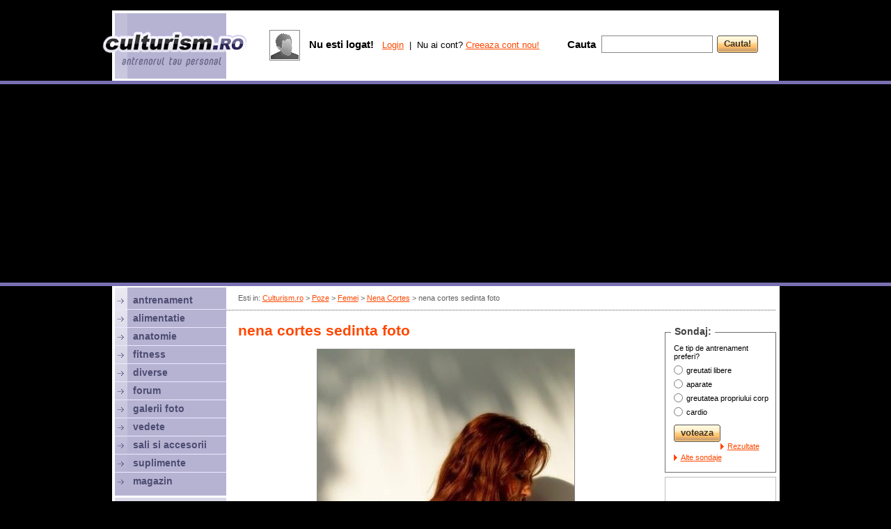

--- FILE ---
content_type: text/html; charset=utf-8
request_url: https://www.google.com/recaptcha/api2/aframe
body_size: 268
content:
<!DOCTYPE HTML><html><head><meta http-equiv="content-type" content="text/html; charset=UTF-8"></head><body><script nonce="v7_skERQpwIXvTl4wBk1bQ">/** Anti-fraud and anti-abuse applications only. See google.com/recaptcha */ try{var clients={'sodar':'https://pagead2.googlesyndication.com/pagead/sodar?'};window.addEventListener("message",function(a){try{if(a.source===window.parent){var b=JSON.parse(a.data);var c=clients[b['id']];if(c){var d=document.createElement('img');d.src=c+b['params']+'&rc='+(localStorage.getItem("rc::a")?sessionStorage.getItem("rc::b"):"");window.document.body.appendChild(d);sessionStorage.setItem("rc::e",parseInt(sessionStorage.getItem("rc::e")||0)+1);localStorage.setItem("rc::h",'1769497940733');}}}catch(b){}});window.parent.postMessage("_grecaptcha_ready", "*");}catch(b){}</script></body></html>

--- FILE ---
content_type: application/javascript
request_url: https://www.culturism.ro/_js/ajax.js
body_size: 714
content:
// -- ajax --

var request;

function ajax(url,vars,callbackFunction) {
 
 request=false;
 if (window.XMLHttpRequest && !(window.ActiveXObject)) {
  try {
   request=new XMLHttpRequest();
  } catch(e) {
     request=false;
    }
 } else
    if(window.ActiveXObject) {
     try {
      request=new ActiveXObject("Msxml2.XMLHTTP");
     } catch(e) {
        try {
         request=new ActiveXObject("Microsoft.XMLHTTP");
        } catch(e) {
           request=false;
          }
       }
    }

 if (request) {

  request.open("POST",url,true);
  request.setRequestHeader("Content-Type","application/x-www-form-urlencoded"); 
  request.onreadystatechange=function() {
 
   if (request.readyState==4 && request.status==200)
    if (request.responseText)
     callbackFunction(request.responseText);

  }

  request.send(vars);

 }
}